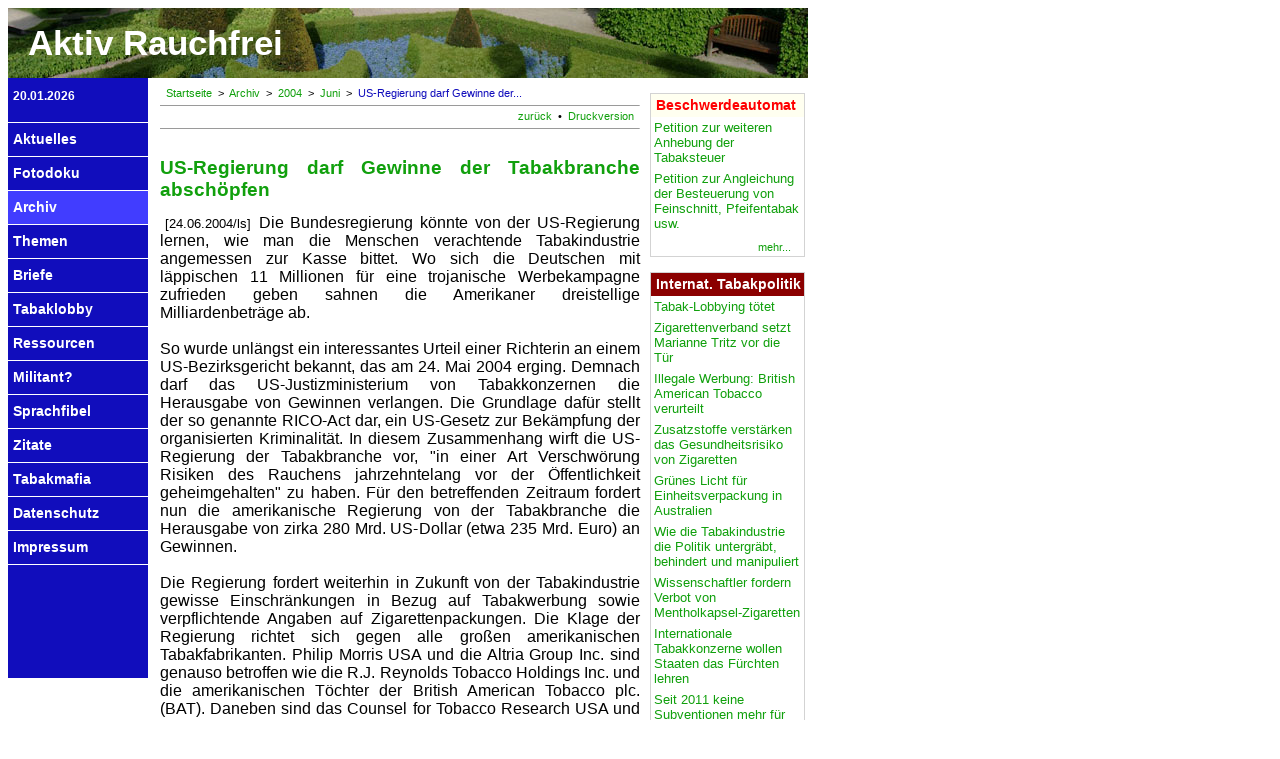

--- FILE ---
content_type: text/html; charset=UTF-8
request_url: http://www.aktiv-rauchfrei.de/aktuell/567
body_size: 17230
content:
<!DOCTYPE HTML PUBLIC "-//W3C//DTD HTML 4.01 Transitional//EN"
     "http://www.w3.org/TR/html4/transitional.dtd">
<html>
  <head>
    <meta http-equiv="content-type" content="text/html; charset=UTF-8" />
    <meta name="description" content="Aktiv zum Schutz vor Passivrauchen" />
    <meta name="author" content="Aktiv Rauchfrei" />
    <meta name="robots" content="index" />
    <meta name="robots" content="follow" />
    <meta name="revisit-after" content="7 days" />
    <meta name="language" content="de" />
    <meta name="keywords" content="aktiv,rauchfrei,beschwerdeautomat,e-zigarette,elektronische zigarette,jugendschutz,lobby,nichtraucher,nikotin,passivrauchen,rauchen,rauchverbot,politik,tabak,drogen,tabakwerbung,tabakwerbeverbot,briefgenerator,feinstaub,gastronomie,tabaksteuer,tabaklobby" />
    <title>Aktiv Rauchfrei - US-Regierung darf Gewinne der Tabakbranche abschöpfen</title>
    <link rel="stylesheet" type="text/css" href="http://www.aktiv-rauchfrei.de/screenstyle.css" media="screen" />
    <link rel="stylesheet" type="text/css" href="http://www.aktiv-rauchfrei.de/printstyle.css" media="print" />
    <link rel="SHORTCUT ICON" href="favicon.ico" />
  </head>
  <body>
    <!-- begin upper block -->
    <div class="big_head">
      <div class="text">Aktiv Rauchfrei</div>
    </div>
    <!-- end upper block -->
    <!-- begin left menu -->
    <script type="text/javascript">
    <!--
      function go(r) { location.href=r; }
    -->
    </script>

    <div class="col_left" style="height: 600px;">
      <div class="menu_left">
        <div class="date">20.01.2026</div><br />
        <table width="100%" cellpadding="0" cellspacing="0">
          <tr>
            <td class="item" onClick="go('http://www.aktiv-rauchfrei.de/aktuell')">
              <a target="_top" href="http://www.aktiv-rauchfrei.de/aktuell">Aktuelles</a>
            </td>
          </tr>
          <tr>
            <td class="item" onClick="go('http://www.aktiv-rauchfrei.de/fotodoku')">
              <a target="_top" href="http://www.aktiv-rauchfrei.de/fotodoku">Fotodoku</a>
            </td>
          </tr>
          <tr>
            <td class="current" onClick="go('http://www.aktiv-rauchfrei.de/archiv')">
              <a target="_top" href="http://www.aktiv-rauchfrei.de/archiv">Archiv</a>
            </td>
          </tr>
          <tr>
            <td class="item" onClick="go('http://www.aktiv-rauchfrei.de/themen')">
              <a target="_top" href="http://www.aktiv-rauchfrei.de/themen">Themen</a>
            </td>
          </tr>
          <tr>
            <td class="item" onClick="go('http://www.aktiv-rauchfrei.de/briefe')">
              <a target="_top" href="http://www.aktiv-rauchfrei.de/briefe">Briefe</a>
            </td>
          </tr>
          <tr>
            <td class="item" onClick="go('http://www.aktiv-rauchfrei.de/lobby')">
              <a target="_top" href="http://www.aktiv-rauchfrei.de/lobby">Tabaklobby</a>
            </td>
          </tr>
          <tr>
            <td class="item" onClick="go('http://www.aktiv-rauchfrei.de/info/ressourcen')">
              <a target="_top" href="http://www.aktiv-rauchfrei.de/info/ressourcen">Ressourcen</a>
            </td>
          </tr>
          <tr>
            <td class="item" onClick="go('http://www.aktiv-rauchfrei.de/info/militant')">
              <a target="_top" href="http://www.aktiv-rauchfrei.de/info/militant">Militant?</a>
            </td>
          </tr>
          <tr>
            <td class="item" onClick="go('http://www.aktiv-rauchfrei.de/info/sprachfibel')">
              <a target="_top" href="http://www.aktiv-rauchfrei.de/info/sprachfibel">Sprachfibel</a>
            </td>
          </tr>
          <tr>
            <td class="item" onClick="go('http://www.aktiv-rauchfrei.de/info/zitate')">
              <a target="_top" href="http://www.aktiv-rauchfrei.de/info/zitate">Zitate</a>
            </td>
          </tr>
          <tr>
            <td class="item" onClick="go('http://www.aktiv-rauchfrei.de/info/mafia')">
              <a target="_top" href="http://www.aktiv-rauchfrei.de/info/mafia">Tabakmafia</a>
            </td>
          </tr>
          <tr>
            <td class="item" onClick="go('http://www.aktiv-rauchfrei.de/info/privacy')">
              <a target="_top" href="http://www.aktiv-rauchfrei.de/info/privacy">Datenschutz</a>
            </td>
          </tr>
          <tr>
            <td class="item" onClick="go('http://www.aktiv-rauchfrei.de/info/impressum')">
              <a target="_top" href="http://www.aktiv-rauchfrei.de/info/impressum">Impressum</a>
            </td>
          </tr>
          <tr><td class="item" style="cursor: default;">&nbsp;</td></tr>
        </table>
      </div>
    </div>
    <!-- end left menu -->
    <div class="col_middle">
<div class="linkbar2" style="margin-top: 10px;">&nbsp;&nbsp;<a href="/">Startseite</a>&nbsp;&nbsp;&gt;&nbsp;&nbsp;<a href="/archiv/">Archiv</a>&nbsp;&nbsp;&gt;&nbsp;&nbsp;<a href="/archiv/2004/">2004</a>&nbsp;&nbsp;&gt;&nbsp;&nbsp;<a href="/archiv/2004/06/">Juni</a>&nbsp;&nbsp;&gt;&nbsp;&nbsp;<span class="pkblue">US-Regierung darf Gewinne der...</span><hr size="1" />
</div>
<div class="linkbar"><a href="javascript:history.back();">zurück</a>&nbsp;&nbsp;&#149;&nbsp;&nbsp;<a href="http://www.aktiv-rauchfrei.de/aktuell/drucken/567" target="_blank">Druckversion</a>&nbsp;&nbsp;<hr size="1" />
</div>
<div class="news">
<h1>US-Regierung darf Gewinne der Tabakbranche abschöpfen</h1>
<span class="date">[24.06.2004/ls]</span>
<span class="text">

Die Bundesregierung könnte von der US-Regierung lernen, wie man die
Menschen verachtende Tabakindustrie angemessen zur Kasse bittet. Wo
sich die Deutschen mit läppischen 11 Millionen für eine trojanische
Werbekampagne zufrieden geben sahnen die Amerikaner dreistellige
Milliardenbeträge ab.
<br /><br />
So wurde unlängst ein interessantes Urteil einer Richterin an einem
US-Bezirksgericht bekannt, das am 24. Mai 2004 erging. Demnach darf das
US-Justizministerium von Tabakkonzernen die Herausgabe von Gewinnen
verlangen. Die Grundlage dafür stellt der so genannte RICO-Act dar, ein
US-Gesetz zur Bekämpfung der organisierten Kriminalität. In diesem
Zusammenhang wirft die US-Regierung der Tabakbranche vor, "in einer Art
Verschwörung Risiken des Rauchens jahrzehntelang vor der Öffentlichkeit
geheimgehalten" zu haben. Für den betreffenden Zeitraum fordert nun die
amerikanische Regierung von der Tabakbranche die Herausgabe von zirka
280 Mrd. US-Dollar (etwa 235 Mrd. Euro) an Gewinnen.
<br /><br />
Die Regierung fordert weiterhin in Zukunft von der Tabakindustrie gewisse
Einschränkungen in Bezug auf Tabakwerbung sowie verpflichtende Angaben
auf Zigarettenpackungen. Die Klage der Regierung richtet sich gegen
alle großen amerikanischen Tabakfabrikanten. Philip Morris USA und die
Altria Group Inc. sind genauso betroffen wie die R.J. Reynolds Tobacco
Holdings Inc. und die amerikanischen Töchter der British American
Tobacco plc. (BAT). Daneben sind das Counsel for Tobacco Research USA
und das Tobacco Insitute angeklagt. Alle Angeklagten fühlen sich wie
immer unschuldig und sehen keinerlei Gesetzwidrigkeit in ihrem
Praktiken zum Vertrieb und zur Förderung ihrer Tod bringenden Produkte.
<br /><br />
Vielleicht wäre auch in Deutschland eine Neubewertung der
Tabakindustrie im Gefüge der staatlichen Wirtschaftmacht hilfreich. Bei
stagnierenden Tabaksteuereinnahmen sind neue Ideen gefragt. Rauchen
stellt so etwas wie ein Glückspiel dar. Exakter formuliert handelt es
sich um eine Form des so genannten Russischen Roulette. Immerhin stirbt
etwa jeder zweite Raucher im Laufe seines Lebens an den Folgen der
Qualmerei. Warum sollte also die Bundesregierung hier nicht die
gleichen Maßstäbe wie bei Lotterie- und Glücksspielveranstaltern
anwenden? Diese müssen auch etwa die Hälfte ihrer Einnahmen an den
Staat abführen. Auf Grund der gesundheitsschädlichen und langfristig
tödlichen Wirkung der Tabakprodukte wäre hier zusätzlich noch eine Art
Risikoaufschlag angemessen. Dieser könnte direkt an das
Gesundheitswesen sowie in einen Soforthilfefonds für Hinterbliebene von
Opfern der Tabakindsutrie fließen.
</span>
<hr />
</div>
</div>
    <div class="col_right">

    <div class="addinfo">
      <table class="box" border="0" cellpadding="3" cellspacing="0">
        <tr>
          <td class="box_head3">Beschwerdeautomat</td>
        </tr>
        <tr>
          <td class="box_entry">
            <a target="_top" href="http://www.aktiv-rauchfrei.de/auto.php?id=1&view=y">Petition zur weiteren Anhebung der Tabaksteuer</a>
          </td>
         </tr>
        <tr>
          <td class="box_entry">
            <a target="_top" href="http://www.aktiv-rauchfrei.de/auto.php?id=2&view=y">Petition zur Angleichung der Besteuerung von Feinschnitt, Pfeifentabak usw.</a>
          </td>
         </tr>
        <tr>
          <td>
            <div class="linkbar"><a href="http://www.aktiv-rauchfrei.de/briefe#tabaksteuer">mehr...</a></div>
          </td>
        </tr>
      </table>
    </div>
<!-- begin cache news_rc_politik_int_10 -->

    <div class="addinfo">
      <table class="box" border="0" cellpadding="3" cellspacing="0">
        <tr>
          <td class="box_head1">Internat. Tabakpolitik</td>
        </tr>
        <tr>
          <td class="box_entry">
            <a target="_top" href="http://www.aktiv-rauchfrei.de/aktuell/1340">Tabak-Lobbying tötet</a>
          </td>
        </tr>
        <tr>
          <td class="box_entry">
            <a target="_top" href="http://www.aktiv-rauchfrei.de/aktuell/1337">Zigarettenverband setzt Marianne Tritz vor die Tür</a>
          </td>
        </tr>
        <tr>
          <td class="box_entry">
            <a target="_top" href="http://www.aktiv-rauchfrei.de/aktuell/1331">Illegale Werbung: British American Tobacco verurteilt</a>
          </td>
        </tr>
        <tr>
          <td class="box_entry">
            <a target="_top" href="http://www.aktiv-rauchfrei.de/aktuell/1323">Zusatzstoffe verstärken das Gesundheitsrisiko von Zigaretten</a>
          </td>
        </tr>
        <tr>
          <td class="box_entry">
            <a target="_top" href="http://www.aktiv-rauchfrei.de/aktuell/1319">Grünes Licht für Einheitsverpackung in Australien</a>
          </td>
        </tr>
        <tr>
          <td class="box_entry">
            <a target="_top" href="http://www.aktiv-rauchfrei.de/aktuell/1296">Wie die Tabakindustrie die Politik untergräbt, behindert und manipuliert</a>
          </td>
        </tr>
        <tr>
          <td class="box_entry">
            <a target="_top" href="http://www.aktiv-rauchfrei.de/aktuell/1294">Wissenschaftler fordern Verbot von Mentholkapsel-Zigaretten</a>
          </td>
        </tr>
        <tr>
          <td class="box_entry">
            <a target="_top" href="http://www.aktiv-rauchfrei.de/aktuell/1292">Internationale Tabakkonzerne wollen Staaten das Fürchten lehren</a>
          </td>
        </tr>
        <tr>
          <td class="box_entry">
            <a target="_top" href="http://www.aktiv-rauchfrei.de/aktuell/1274">Seit 2011 keine Subventionen mehr für Tabakanbau in Europa</a>
          </td>
        </tr>
        <tr>
          <td class="box_entry">
            <a target="_top" href="http://www.aktiv-rauchfrei.de/aktuell/1264">Zigaretten werden ein bisschen weniger tödlich</a>
          </td>
        </tr>
        <tr>
          <td>
            <div class="linkbar"><a href="http://www.aktiv-rauchfrei.de/themen/politik_int">mehr...</a></div>
          </td>
        </tr>
      </table>
    </div>
<!-- end cache news_rc_politik_int_10 -->

<!-- begin cache news_rc_tabakindustrie_10 -->

    <div class="addinfo">
      <table class="box" border="0" cellpadding="3" cellspacing="0">
        <tr>
          <td class="box_head1">Tabakindustrie</td>
        </tr>
        <tr>
          <td class="box_entry">
            <a target="_top" href="http://www.aktiv-rauchfrei.de/aktuell/1340">Tabak-Lobbying tötet</a>
          </td>
        </tr>
        <tr>
          <td class="box_entry">
            <a target="_top" href="http://www.aktiv-rauchfrei.de/aktuell/1337">Zigarettenverband setzt Marianne Tritz vor die Tür</a>
          </td>
        </tr>
        <tr>
          <td class="box_entry">
            <a target="_top" href="http://www.aktiv-rauchfrei.de/aktuell/1330">Ethischer Kodex mit Biss</a>
          </td>
        </tr>
        <tr>
          <td class="box_entry">
            <a target="_top" href="http://www.aktiv-rauchfrei.de/aktuell/1319">Grünes Licht für Einheitsverpackung in Australien</a>
          </td>
        </tr>
        <tr>
          <td class="box_entry">
            <a target="_top" href="http://www.aktiv-rauchfrei.de/aktuell/1313">Sponsoring des ZDF-Sommerfests durch Philip Morris</a>
          </td>
        </tr>
        <tr>
          <td class="box_entry">
            <a target="_top" href="http://www.aktiv-rauchfrei.de/aktuell/1311">Ein klares Nein zu "Maybe"</a>
          </td>
        </tr>
        <tr>
          <td class="box_entry">
            <a target="_top" href="http://www.aktiv-rauchfrei.de/aktuell/1296">Wie die Tabakindustrie die Politik untergräbt, behindert und manipuliert</a>
          </td>
        </tr>
        <tr>
          <td class="box_entry">
            <a target="_top" href="http://www.aktiv-rauchfrei.de/aktuell/1292">Internationale Tabakkonzerne wollen Staaten das Fürchten lehren</a>
          </td>
        </tr>
        <tr>
          <td class="box_entry">
            <a target="_top" href="http://www.aktiv-rauchfrei.de/aktuell/1291">Deutsches Krebsforschungszentrum fordert sofortigen Stopp für Zigarettenwerbung</a>
          </td>
        </tr>
        <tr>
          <td class="box_entry">
            <a target="_top" href="http://www.aktiv-rauchfrei.de/aktuell/1289">Nichtraucherschutzgesetze verstoßen gegen UN-Kinderrechtskonvention</a>
          </td>
        </tr>
        <tr>
          <td>
            <div class="linkbar"><a href="http://www.aktiv-rauchfrei.de/themen/tabakindustrie">mehr...</a></div>
          </td>
        </tr>
      </table>
    </div>
<!-- end cache news_rc_tabakindustrie_10 -->

<!-- begin cache news_rc_addinfo_10 -->

    <div class="addinfo">
      <table class="box" border="0" cellpadding="3" cellspacing="0">
        <tr>
          <td class="box_head2">Aktuelles</td>
        </tr>
        <tr>
          <td class="box_entry">
            <a target="_top" href="http://www.aktiv-rauchfrei.de/aktuell/1340">Tabak-Lobbying tötet</a>
          </td>
        </tr>
        <tr>
          <td class="box_entry">
            <a target="_top" href="http://www.aktiv-rauchfrei.de/aktuell/1337">Zigarettenverband setzt Marianne Tritz vor die Tür</a>
          </td>
        </tr>
        <tr>
          <td class="box_entry">
            <a target="_top" href="http://www.aktiv-rauchfrei.de/aktuell/1335">Smartphone-Apps für Tabakwerbung missbraucht</a>
          </td>
        </tr>
        <tr>
          <td class="box_entry">
            <a target="_top" href="http://www.aktiv-rauchfrei.de/aktuell/1331">Illegale Werbung: British American Tobacco verurteilt</a>
          </td>
        </tr>
        <tr>
          <td class="box_entry">
            <a target="_top" href="http://www.aktiv-rauchfrei.de/aktuell/1330">Ethischer Kodex mit Biss</a>
          </td>
        </tr>
        <tr>
          <td class="box_entry">
            <a target="_top" href="http://www.aktiv-rauchfrei.de/aktuell/1329">Verkauf von Zigaretten mit Aromakapsel in Deutschland illegal</a>
          </td>
        </tr>
        <tr>
          <td class="box_entry">
            <a target="_top" href="http://www.aktiv-rauchfrei.de/aktuell/1327">Familienfreundliche Festzelte und Brauchtumsveranstaltungen sind rauchfrei</a>
          </td>
        </tr>
        <tr>
          <td class="box_entry">
            <a target="_top" href="http://www.aktiv-rauchfrei.de/aktuell/1323">Zusatzstoffe verstärken das Gesundheitsrisiko von Zigaretten</a>
          </td>
        </tr>
        <tr>
          <td class="box_entry">
            <a target="_top" href="http://www.aktiv-rauchfrei.de/aktuell/1319">Grünes Licht für Einheitsverpackung in Australien</a>
          </td>
        </tr>
        <tr>
          <td class="box_entry">
            <a target="_top" href="http://www.aktiv-rauchfrei.de/aktuell/1313">Sponsoring des ZDF-Sommerfests durch Philip Morris</a>
          </td>
        </tr>
        <tr>
          <td>
            <div class="linkbar"><a href="http://www.aktiv-rauchfrei.de/archiv">mehr...</a></div>
          </td>
        </tr>
      </table>
    </div>
<!-- end cache news_rc_addinfo_10 -->

    </div>
  </body>
</html>


--- FILE ---
content_type: text/css
request_url: http://www.aktiv-rauchfrei.de/screenstyle.css
body_size: 11506
content:
/* General settings for all pages */
body {
  background: white;
  font-family: Arial;
}

pre {
  font-family: Arial;
}

.pkblue {
  color: #110DBC;
}

.center {
  text-align: center;
}

.date {
  margin-left: 5px;
  text-align: left;
  font-size: 80%;
  /*
  font-weight: bold;
  */
}

.linkbar {
  text-align: right;
  margin-top: 5px;
  margin-left: 10px;
  margin-right: 10px;
  font-size: 70%;
  line-height: 100%;
}

.linkbar2 {
  /* text-align: right; */
  margin-top: 5px;
  margin-left: 10px;
  margin-right: 10px;
  font-size: 70%;
  line-height: 100%;
  /* float: left; */
}

.redbox {
  border: 2px solid red;
  text-align: center;
  font-size: 90%;
  padding-left: 10px;
  padding-right: 10px;
  padding-top: 5px;
  padding-bottom: 5px;
}

.bluebox {
  border: 2px solid blue;
  text-align: center;
  font-size: 90%;
  padding-left: 10px;
  padding-right: 10px;
  padding-top: 5px;
  padding-bottom: 5px;
}

.blackbox {
  border: 8px solid black;
  text-align: center;
  font-size: 90%;
  padding-left: 10px;
  padding-right: 10px;
  padding-top: 5px;
  padding-bottom: 5px;
}

h1 {
  color: #11A00D;
  font-size: 1.2em;
}

h2 {
  color: #11A00D;
  font-size: 1.1em;
}


a, a:link, a:visited, a:hover, a:active {
  color: #11A00D;
  text-decoration: none;
}

a:hover {
  color: #11DD22;
  text-decoration: none;
}

ul, ol {
  text-align: left;
}

/* header block (full document width) */
.big_head {
  height: 70px;
  width: 800px;
  /* background-color: #110DBC; */
  /* color: white; */
  background-image: url(content/images/titel1.jpg);
  /*
  background-image: url(content/images/irland_small.jpg);
  */
  background-repeat: no-repeat;
}

.big_head .text {
  color: white;
  text-align: left;
  font-size: 35px;
  font-weight: bold;
  padding-top: 15px;
  padding-left: 20px;
}

/* page layout in columns */
.col_left {
  width: 140px;
  /*
  margin-right: 10px;
  padding-top: 10px;
  margin: 10px 10px 10px 10px;
  */
  text-align: left;
  float: left;
  background-color: #110DBC;
}

.col_middle {
  position: absolute;
  left: 150px;
  width: 500px;
  /*
  margin-right: 10px;
  margin-left: 10px;
  padding-top: 10px;
  padding-left: 10px;
  padding-right: 10px;
  padding: 10px 10px 10px 10px;
  */
  text-align: left;
  float: left;
  /*
  overflow: hidden;
  */
}


.col_right {
  position: absolute;
  left: 650px;
  width: 155px;  
  text-align: left;
  float: left;
}

/* use this setting if no right column is required */
.col_widemiddle {
  position: absolute;
  width: 650px;
  left: 150px;
  /*
  margin-right: 5px;
  padding-top: 10px;
  padding-left: 10px;
  */
  padding: 10px 0px 10px 10px;
  text-align: left;
  float: left;
  /*
  overflow: hidden;
  */
}


/* settings for menu bar */
.menu_left {
  color: white;
  line-height: 1.2em;
  font-size: 90%;
  font-weight: bold;
}

.menu_left .date {
  margin-top: 10px;
  margin-left: 5px;
}

.menu_left a, .menu_left a:link, .menu_left a:visited, .menu_left a:active, .menu_left a:hover {
  margin-left: 5px;
  color: white;
  text-decoration: none;
  /* border-bottom: solid 2px yellow; */
}

.menu_left .item {
  height: 2.3em;
  border-style: solid;
  border-top-width: 1px;
  border-bottom-width: 0px;
  border-left-width: 0px;
  border-right-width: 0px;
  cursor: hand;
  cursor: pointer;
}

.menu_left .current {
  background-color: #413DFF;
  height: 2.3em;
  border-style: solid;
  border-top-width: 1px;
  border-bottom-width: 0px;
  border-left-width: 0px;
  border-right-width: 0px;
  cursor: hand;
  cursor: pointer;
}

/*
.menu_left a:hover {
  color: #11DD22;
  text-decoration: none;
}
*/


/* settings for content display */
.news {
  text-align: justify;
  padding: 10px 10px 0px 10px;
}

.news .ground {
  background: grey;
  font-family: Courier;
}

.news .pkblue {
  color: #110DBC;
}

.news .center {
  text-align: center;
}

.news p {
  text-indent: 0.5em;
  vertical-align: top;
}

.news .date {
  margin-left: 5px;
  margin-right: 1px;
  text-align: left;
  font-size: 80%;
  /*
  float: left;
  vertical-align: bottom;
  font-weight: bold;
  */
}

.news .text {
  color: black;
}

.news .links {
  color: black;
  list-style-type: circle;
}

.news .links ul {
  color: black;
}

.news .links img {
  margin-right: 0.3em;
}

.news .links_head {
  color: black;
}

.news .comments {
  font-style: italic;
}

.news .comments_head {
  font-style: italic;
}

.news hr {
  margin-top: 2em;
  margin-bottom: 2em;
}

/* settings for additional info in right column */
.addinfo {
  width: 155px;
  margin-top: 0px;
  vertical-align: top;
}

.addinfo .box {
  width: 100%;
  border: 1px solid lightgrey;
  font-family: Arial;
  margin-top: 15px;
  vertical-align: top;
}

.addinfo .box_head1 {
  background-color: darkred;
  color: white;
  width: 100%;
  font-size: 90%;
  font-weight: bold;
  line-height: 1.2em;
  text-indent: 2px;
}

.addinfo .box_head2 {
  background-color: #110DBC;
  color: white;
  width: 100%;
  font-size: 90%;
  font-weight: bold;
  line-height: 1.2em;
  text-indent: 2px;
}

.addinfo .box_head3 {
  background-color: ivory;
  color: red;
  /* text-decoration: blink; */
  width: 100%;
  font-size: 90%;
  font-weight: bold;
  line-height: 1.2em;
  text-indent: 2px;
}

.addinfo .box_head4 {
  background-color: #402117;
  color: white;
  width: 100%;
  font-size: 90%;
  font-weight: bold;
  line-height: 1.2em;
  text-indent: 2px;
  /* temporary setting to catch the eye */
  text-decoration: blink;
}

.addinfo .box_entry  {
  font-size: 80%;
}

/* settings for content printout */
.print_news {
  text-align: justify;
}

.print_news h1, .print_news h2 {
  color: black;
}

.print_news .ground {
  background: grey;
  font-family: Courier;
}

.print_news .pkblue {
  color: #110DBC;
}

.print_news .center {
  text-align: center;
}

.print_news p {
  text-indent: 0.5em;
  vertical-align: top;
}

.print_news .date {
  margin-left: 5px;
  margin-right: 1px;
  text-align: left;
  font-size: 80%;
  /*
  float: left;
  vertical-align: bottom;
  font-weight: bold;
  */
}

.print_news .text {
  color: black;
}

.print_news .links {
  color: black;
  list-style-type: circle;
}

.print_news .links ul {
  color: black;
}

.print_news .links_head {
  color: black;
}

.print_news .link_text {
  font-style: normal;
}

.print_news .link_address {
  font-style: italic;
}

.print_news .comments {
  font-style: italic;
}

.print_news .comments_head {
  font-style: italic;
}

.print_news hr {
  margin-top: 2em;
  margin-bottom: 2em;
}

.print_news .text {
  text-align: justify;
}

.print_news .address {
  border-top: 1px solid lightgrey;
  margin-top: 20px;
  padding-top: 4px;
  margin-left: 0px;
  text-align: left;
  font-size: 90%;
  font-style: italic;
}

.print_news .copy {
  margin-top: 5px;
  margin-left: 0px;
  text-align: left;
  font-size: 90%;
  font-style: italic;
}


/* Layout for archive display */
.archive_head table {
  table-layout: auto;
  width: 630px;
  empty-cells: show;
  border-spacing: 0px;
  /* border-collapse: collapse; */
  border-collapse: separate;
  /* border: thin solid blue; */
}

.archive_head th.head {
  /* border: thin solid black; */
  color: darkgreen;
  background-color: #A8C0EF;
  color: darkblue;
  font-weight: bold;
  text-align: center;
}

.archive_head th.period {
  /* border: thin solid red; */
  background-color: #A8C0EF;
  color: darkblue;
  font-weight: bold;
  text-align: center;
}

.archive_head td.even {
  background-color: #FFFFFF;
  text-align: center;
  color: #BBBBBB;
  font-size: 80%;
  font-weight: bold;
}

.archive_head td.odd {
  background-color: #E8F0FF;
  text-align: center;
  color: #BBBBBB;
  font-size: 80%;
  font-weight: bold;
}

.archive_body {
  text-align: justify;
}

.archive_body .title {
  font-size: 80%;
  font-weight: bold;
  /***
  float: left;
  clear: left;
  ***/
}

.archive_body .subtitle {
  font-size: 80%;
  /***
  float: left;
  clear: left;
  ***/
}

.archive_body .date {
  font-size: 70%;
  /***
  clear: left;
  ***/
}

.archive_body .text {
  font-size: 80%;
  /***
  clear: left;
  ***/
}

.archive_body hr {
  /***
  float: left;
  clear: left;
  ***/
  margin-top: 5px;
  margin-bottom: 0px;
}

/* Layout for latest news headers (right column) */
.latest {
  font-size: 80%;
  text-align: justify;
  border-left: thin dotted #110DBC;
  border-right: thin dotted #110DBC;
  padding-left: 5px;
  padding-right: 5px;
}

.latest hr {
  margin-top: 4px;
  margin-bottom: 4px;
}


/* Selection list for letters */
.letterlist {
margin-top: 0.8em;
empty-cells: show;
border-spacing: 0.2em;
border-style: none;
text-align: left;
}

.letterlist td {
padding-left: 0.4em;
padding-right: 0.4em;
}

.letterlist .viewbutton { 
/*
margin-left: 0.2em;
margin-right: 0.8em;
*/
vertical-align: middle;
border-style: none;
}

.letterlist .header {
padding-left: 0.4em;
font-size: 1.2em;
font-weight: bold;
color: #11A00D;
}


/* Layout for letters (parameter input) */
.input_field { color: red; font-weight: bold; }

.input_box {
  /*
  white-space: pre;
  border-width: 2px;
  border-style: solid;
  border-color: darkgrey;
  */
  border-width: 3px;
  border-style: outset;
  border-color: #A7A7F7;
  background-color: #D8E8FF;
  margin: 0px 30px 10px 30px;
  padding: 20px 20px 20px 20px;
}

.input_box td {
  vertical-align: top;
}

/* Layout for letters (preview) */
.introtext { text-align: justify; }

.entered { color: green; font-weight: bold; }

.missing { color: red; font-weight: bold; }

.mutex { color: darkorange; font-weight: bold; }

.dummy { }

.question { color: #110DBC; font-weight: bold; font-style: italic; }

.letterframe {
  /* white-space: pre; */
  border-width: 2px;
  border-style: solid;
  /* border-color: darkblue; */
  border-color: beige;
  /* background-color: #F4F4F4; */
  background-color: ivory;
  margin: 10px 30px 10px 30px;
  padding: 20px 20px 20px 20px;
  overflow: visible;
  text-align: justify;
}


/* Layout for link lists */

.linklist {
  margin: 10px 10px 10px 10px;
  line-height: 1.2em;
  /* list-style-type: none; */
}

.linklist .header {
  margin-top: 20px;
  margin-bottom: 2px;
  font-size: 100%;
  font-weight: bold;
}

.linklist .entries {
  margin: 0px 0px 0px 0px;
  /* padding: 0px 0px 0px 0px; */
  font-size: 100%;
  /* text-indent: 0.5em; */
  list-style-type: none;
}

.linklist .entries img {
  margin-right: 0.3em;
}


/* Layout for photo documentation */

.photos {
  text-align: justify;
}

.photos table {
  width: 100%;
  border: none;
  border-spacing: 5px;
}

.photos tr {
  vertical-align: top;
}

.photos td {
}

.photos .space {
  width: 20px;
}

.photos .description {
  width: 90%;
  text-align: justify;
}

/* Layout for lobby pages */

.lobbylist_head table {
  table-layout: auto;
  width: 630px;
  empty-cells: show;
  border-spacing: 0px;
  /* border-collapse: collapse; */
  border-collapse: separate;
  /* border: thin solid blue; */
  padding: 10px;
}

.lobbylist_head th.head {
  /* border: thin solid black; */
  color: darkgreen;
  background-color: #A8C0EF;
  color: darkblue;
  font-weight: bold;
  text-align: left;
}

.lobbylist_head th.period {
  /* border: thin solid red; */
  background-color: #A8C0EF;
  color: darkblue;
  font-weight: bold;
  text-align: left;
}

.lobbylist_head td.even {
  background-color: #FFFFFF;
  text-align: left;
  /*color: #999999;*/
  color: #110DBC;
  font-size: 80%;
  font-weight: bold;
}

.lobbylist_head td.odd {
  background-color: #E8F0FF;
  text-align: left;
  /*color: #999999;*/
  color: #110DBC;
  font-size: 80%;
  font-weight: bold;
}





--- FILE ---
content_type: text/css
request_url: http://www.aktiv-rauchfrei.de/printstyle.css
body_size: 9991
content:
/* General settings for all pages */

@page normal {
  size: portrait;
}

body {
  background: white;
  font-family: Arial;
}

pre {
  font-family: Arial;
}

.pkblue {
  color: #110DBC;
}

.center {
  text-align: center;
}

.date {
  margin-left: 5px;
  text-align: left;
  font-size: 80%;
  /*
  font-weight: bold;
  */
}

.linkbar {
  text-align: right;
  margin-top: 5px;
  margin-left: 10px;
  margin-right: 10px;
  font-size: 70%;
  line-height: 100%;
}

.linkbar2 {
  text-align: right;
  margin-top: 5px;
  margin-left: 10px;
  margin-right: 10px;
  font-size: 70%;
  line-height: 100%;
}

.redbox {
  border: 2px solid red;
  text-align: center;
  font-size: 90%;
  padding-left: 10px;
  padding-right: 10px;
  padding-top: 5px;
  padding-bottom: 5px;
}

.bluebox {
  border: 2px solid blue;
  text-align: center;
  font-size: 90%;
  padding-left: 10px;
  padding-right: 10px;
  padding-top: 5px;
  padding-bottom: 5px;
}

h1 {
  color: #11A00D;
  font-size: 1.2em;
}

h2 {
  color: #11A00D;
  font-size: 1.1em;
}


a, a:link, a:visited, a:hover, a:active {
  color: #11A00D;
  text-decoration: none;
}

a:hover {
  color: #11DD22;
  text-decoration: none;
}

ul, ol {
  text-align: left;
}

/* header block (full document width) */
.big_head {
  display: none;
  /*
  height: 70px;
  width: 800px;
  background-image: url(content/images/irland_small.jpg);
  background-repeat: no-repeat;
  */
}

.big_head .text {
  display: none;
  /*
  color: white;
  text-align: left;
  font-size: 35px;
  font-weight: bold;
  padding-top: 15px;
  padding-left: 20px;
  */
}

/* page layout in columns */
.col_left {
  display: none;
  /*
  width: 140px;
  text-align: left;
  float: left;
  background-color: #110DBC;
  */
}

.col_middle {
  /*
  position: absolute;
  left: 150px;
  width: 500px;
  */
  text-align: left;
  float: left;
  /*
  overflow: hidden;
  */
}


.col_right {
  display: none;
  /*
  position: absolute;
  left: 650px;
  width: 155px;  
  text-align: left;
  float: left;
  */
}

/* use this setting if no right column is required */
.col_widemiddle {
  /*
  position: absolute;
  width: 650px;
  left: 150px;
  */
  padding: 10px 0px 10px 10px;
  text-align: left;
  float: left;
  /*
  overflow: hidden;
  */
}


/* settings for menu bar */
.menu_left {
  color: white;
  line-height: 1.2em;
  font-size: 90%;
  font-weight: bold;
}

.menu_left .date {
  margin-top: 10px;
  margin-left: 5px;
}

.menu_left a, .menu_left a:link, .menu_left a:visited, .menu_left a:active, .menu_left a:hover {
  margin-left: 5px;
  color: white;
  text-decoration: none;
  /* border-bottom: solid 2px yellow; */
}

.menu_left .item {
  height: 2.3em;
  border-style: solid;
  border-top-width: 1px;
  border-bottom-width: 0px;
  border-left-width: 0px;
  border-right-width: 0px;
  cursor: hand;
  cursor: pointer;
}

.menu_left .current {
  background-color: #413DFF;
  height: 2.3em;
  border-style: solid;
  border-top-width: 1px;
  border-bottom-width: 0px;
  border-left-width: 0px;
  border-right-width: 0px;
  cursor: hand;
  cursor: pointer;
}


/*
.menu_left a:hover {
  color: #11DD22;
  text-decoration: none;
}
*/


/* settings for content display */
.news {
  text-align: justify;
  padding: 10px 10px 0px 10px;
}

.news .ground {
  background: grey;
  font-family: Courier;
}

.news .pkblue {
  color: #110DBC;
}

.news .center {
  text-align: center;
}

.news p {
  text-indent: 0.5em;
  vertical-align: top;
}

.news .date {
  margin-left: 5px;
  margin-right: 1px;
  text-align: left;
  font-size: 80%;
  /*
  float: left;
  vertical-align: bottom;
  font-weight: bold;
  */
}

.news .text {
  color: black;
}

.news .links {
  color: black;
  list-style-type: circle;
}

.news .links ul {
  color: black;
}

.news .links img {
  margin-right: 0.3em;
}

.news .links_head {
  color: black;
}

.news .comments {
  font-style: italic;
}

.news .comments_head {
  font-style: italic;
}

.news hr {
  margin-top: 2em;
  margin-bottom: 2em;
}

/* settings for additional info in right column */
.addinfo {
  width: 155px;
  margin-top: 0px;
  vertical-align: top;
}

.addinfo .box {
  width: 100%;
  border: 1px solid lightgrey;
  font-family: Arial;
  margin-top: 15px;
  vertical-align: top;
}

.addinfo .box_head1 {
  background-color: darkred;
  color: white;
  width: 100%;
  font-size: 90%;
  font-weight: bold;
  line-height: 1.2em;
  text-indent: 2px;
}

.addinfo .box_head2 {
  background-color: #110DBC;
  color: white;
  width: 100%;
  font-size: 90%;
  font-weight: bold;
  line-height: 1.2em;
  text-indent: 2px;
}

.addinfo .box_head3 {
  background-color: ivory;
  color: red;
  width: 100%;
  font-size: 90%;
  font-weight: bold;
  line-height: 1.2em;
  text-indent: 2px;
}

.addinfo .box_head4 {
  background-color: #402117;
  color: white;
  width: 100%;
  font-size: 90%;
  font-weight: bold;
  line-height: 1.2em;
  text-indent: 2px;
}

.addinfo .box_entry  {
  font-size: 80%;
}

/* settings for content printout */
.print_news {
  text-align: justify;
}

.print_news h1, .print_news h2 {
  color: black;
}

.print_news .ground {
  background: grey;
  font-family: Courier;
}

.print_news .pkblue {
  color: #110DBC;
}

.print_news .center {
  text-align: center;
}

.print_news p {
  text-indent: 0.5em;
  vertical-align: top;
}

.print_news .date {
  margin-left: 5px;
  margin-right: 1px;
  text-align: left;
  font-size: 80%;
  /*
  float: left;
  vertical-align: bottom;
  font-weight: bold;
  */
}

.print_news .text {
  color: black;
}

.print_news .links {
  color: black;
  list-style-type: circle;
}

.print_news .links ul {
  color: black;
}

.print_news .links_head {
  color: black;
}

.print_news .link_text {
  font-style: normal;
}

.print_news .link_address {
  font-style: italic;
}

.print_news .comments {
  font-style: italic;
}

.print_news .comments_head {
  font-style: italic;
}

.print_news hr {
  margin-top: 2em;
  margin-bottom: 2em;
}

.print_news .text {
  text-align: justify;
}

.print_news .address {
  border-top: 1px solid lightgrey;
  margin-top: 20px;
  padding-top: 4px;
  margin-left: 0px;
  text-align: left;
  font-size: 90%;
  font-style: italic;
}

.print_news .copy {
  margin-top: 5px;
  margin-left: 0px;
  text-align: left;
  font-size: 90%;
  font-style: italic;
}


/* Layout for archive display */
.archive_head {
  display: none;
}

/*
.archive_head table {
  table-layout: auto;
  width: 630px;
  empty-cells: show;
  border-spacing: 0px;
  border-collapse: separate;
}

.archive_head th.head {
  color: darkgreen;
  background-color: #A8C0EF;
  color: darkblue;
  font-weight: bold;
  text-align: center;
}

.archive_head th.period {
  background-color: #A8C0EF;
  color: darkblue;
  font-weight: bold;
  text-align: center;
}

.archive_head td.even {
  background-color: #FFFFFF;
  text-align: center;
  color: #BBBBBB;
  font-size: 80%;
  font-weight: bold;
}

.archive_head td.odd {
  background-color: #E8F0FF;
  text-align: center;
  color: #BBBBBB;
  font-size: 80%;
  font-weight: bold;
}
*/

.archive_body {
  text-align: justify;
}

.archive_body .title {
  font-size: 80%;
  font-weight: bold;
  /***
  float: left;
  clear: left;
  ***/
}

.archive_body .subtitle {
  font-size: 80%;
  /***
  float: left;
  clear: left;
  ***/
}

.archive_body .date {
  font-size: 70%;
  /***
  clear: left;
  ***/
}

.archive_body .text {
  font-size: 80%;
  /***
  clear: left;
  ***/
}

.archive_body hr {
  /***
  float: left;
  clear: left;
  ***/
  margin-top: 5px;
  margin-bottom: 0px;
}

/* Layout for latest news headers (right column) */
.latest {
  font-size: 80%;
  text-align: justify;
  border-left: thin dotted #110DBC;
  border-right: thin dotted #110DBC;
  padding-left: 5px;
  padding-right: 5px;
}

.latest hr {
  margin-top: 4px;
  margin-bottom: 4px;
}


/* Selection list for letters */
.letterlist {
margin-top: 0.8em;
empty-cells: show;
border-spacing: 0.2em;
border-style: none;
text-align: left;
}

.letterlist td {
padding-left: 0.4em;
padding-right: 0.4em;
}

.letterlist .viewbutton { 
/*
margin-left: 0.2em;
margin-right: 0.8em;
*/
vertical-align: middle;
border-style: none;
}

.letterlist .header {
padding-left: 0.4em;
font-size: 1.2em;
font-weight: bold;
color: #11A00D;
}


/* Layout for letters (parameter input) */
.input_field { color: red; font-weight: bold; }

.input_box {
  /*
  white-space: pre;
  border-width: 2px;
  border-style: solid;
  border-color: darkgrey;
  */
  border-width: 3px;
  border-style: outset;
  border-color: #A7A7F7;
  background-color: #D8E8FF;
  margin: 0px 30px 10px 30px;
  padding: 20px 20px 20px 20px;
}

.input_box td {
  vertical-align: top;
}


/* Layout for letters (preview) */
.introtext { text-align: justify; }

.entered { color: green; font-weight: bold; }

.missing { color: red; font-weight: bold; }

.mutex { color: darkorange; font-weight: bold; }

.dummy { }

.question { color: #110DBC; font-weight: bold; font-style: italic; }

.letterframe {
  /* white-space: pre; */
  border-width: 2px;
  border-style: solid;
  /* border-color: darkblue; */
  border-color: beige;
  /* background-color: #F4F4F4; */
  background-color: ivory;
  margin: 10px 30px 10px 30px;
  padding: 20px 20px 20px 20px;
  overflow: visible;
  text-align: justify;
}


/* Layout for link lists */

.linklist {
  margin: 10px 10px 10px 10px;
  line-height: 1.2em;
  /* list-style-type: none; */
}

.linklist .header {
  margin-top: 20px;
  margin-bottom: 2px;
  font-size: 100%;
  font-weight: bold;
}

.linklist .entries {
  margin: 0px 0px 0px 0px;
  /* padding: 0px 0px 0px 0px; */
  font-size: 100%;
  /* text-indent: 0.5em; */
  list-style-type: none;
}

.linklist .entries img {
  margin-right: 0.3em;
}


/* Layout for photo documentation */

.photos {
  text-align: justify;
}

.photos table {
  width: 100%;
  border: none;
  border-spacing: 5px;
  page-break-inside: avoid;
}

.photos tr {
  vertical-align: top;
}

.photos td {
}

.photos .space {
  width: 20px;
}

.
photos .description {
  width: 90%;
  text-align: justify;
}
